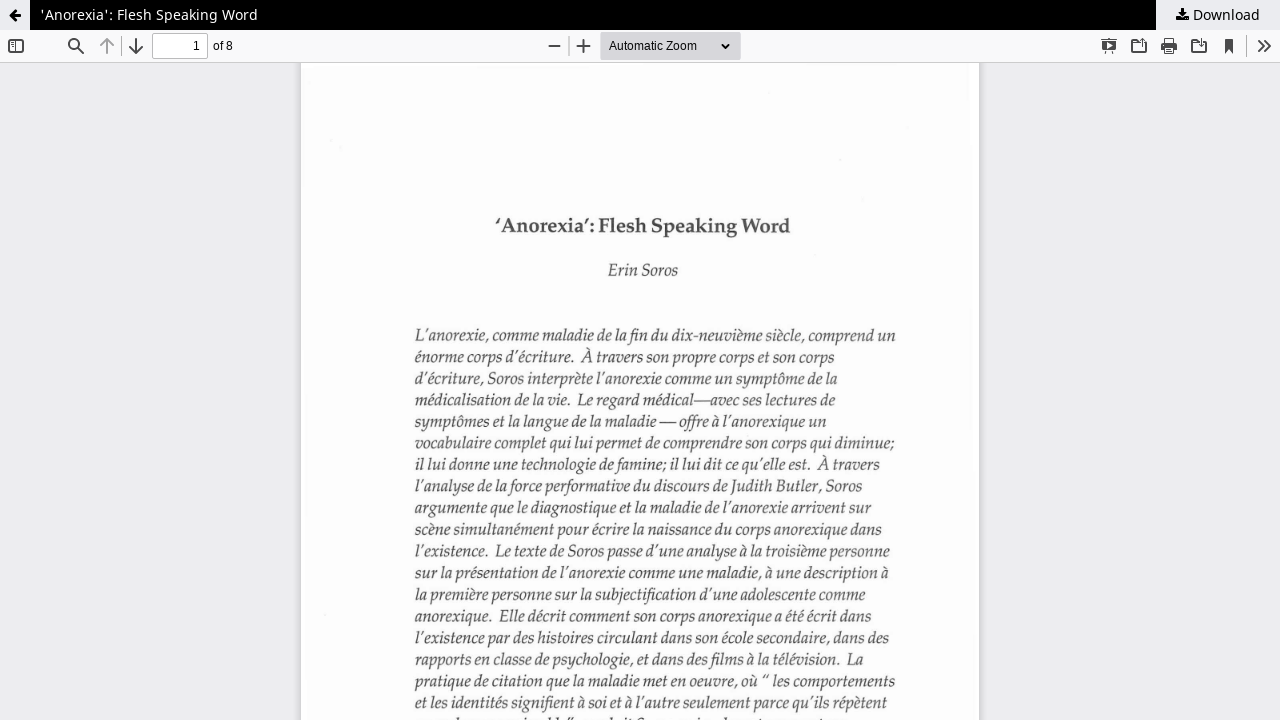

--- FILE ---
content_type: text/html; charset=utf-8
request_url: https://tessera.journals.yorku.ca/index.php/tessera/article/view/25104/23298
body_size: 1725
content:
<!DOCTYPE html>
<html lang="en-US" xml:lang="en-US">
<head>
	<meta http-equiv="Content-Type" content="text/html; charset=utf-8" />
	<meta name="viewport" content="width=device-width, initial-scale=1.0" />
	<title>View of &#039;Anorexia&#039;: Flesh Speaking Word</title>

	
<meta name="generator" content="Open Journal Systems 3.3.0.22" />
	<link rel="stylesheet" href="https://tessera.journals.yorku.ca/index.php/tessera/$$$call$$$/page/page/css?name=stylesheet" type="text/css" /><link rel="stylesheet" href="https://tessera.journals.yorku.ca/index.php/tessera/$$$call$$$/page/page/css?name=font" type="text/css" /><link rel="stylesheet" href="https://tessera.journals.yorku.ca/lib/pkp/styles/fontawesome/fontawesome.css?v=3.3.0.22" type="text/css" />
	<script src="https://tessera.journals.yorku.ca/lib/pkp/lib/vendor/components/jquery/jquery.min.js?v=3.3.0.22" type="text/javascript"></script><script src="https://tessera.journals.yorku.ca/lib/pkp/lib/vendor/components/jqueryui/jquery-ui.min.js?v=3.3.0.22" type="text/javascript"></script><script src="https://tessera.journals.yorku.ca/plugins/themes/default/js/lib/popper/popper.js?v=3.3.0.22" type="text/javascript"></script><script src="https://tessera.journals.yorku.ca/plugins/themes/default/js/lib/bootstrap/util.js?v=3.3.0.22" type="text/javascript"></script><script src="https://tessera.journals.yorku.ca/plugins/themes/default/js/lib/bootstrap/dropdown.js?v=3.3.0.22" type="text/javascript"></script><script src="https://tessera.journals.yorku.ca/plugins/themes/default/js/main.js?v=3.3.0.22" type="text/javascript"></script><script type="text/javascript">
(function (w, d, s, l, i) { w[l] = w[l] || []; var f = d.getElementsByTagName(s)[0],
j = d.createElement(s), dl = l != 'dataLayer' ? '&l=' + l : ''; j.async = true; 
j.src = 'https://www.googletagmanager.com/gtag/js?id=' + i + dl; f.parentNode.insertBefore(j, f); 
function gtag(){dataLayer.push(arguments)}; gtag('js', new Date()); gtag('config', i); })
(window, document, 'script', 'dataLayer', 'UA-2001117-31');
</script><script type="text/javascript">			var _paq = _paq || [];
			  _paq.push(['trackPageView']);
			  _paq.push(['enableLinkTracking']);
			  (function() {
			    var u="//matomo.library.yorku.ca/";
			    _paq.push(['setTrackerUrl', u+'piwik.php']);
			    _paq.push(['setSiteId', 23]);
			    _paq.push(['setDocumentTitle', "tessera"]);
			    var d=document, g=d.createElement('script'), s=d.getElementsByTagName('script')[0];
			    g.type='text/javascript'; g.async=true; g.defer=true; g.src=u+'piwik.js'; s.parentNode.insertBefore(g,s);
			  })();</script>
</head>
<body class="pkp_page_article pkp_op_view">

		<header class="header_view">

		<a href="https://tessera.journals.yorku.ca/index.php/tessera/article/view/25104" class="return">
			<span class="pkp_screen_reader">
									Return to Article Details
							</span>
		</a>

		<a href="https://tessera.journals.yorku.ca/index.php/tessera/article/view/25104" class="title">
			&#039;Anorexia&#039;: Flesh Speaking Word
		</a>

		<a href="https://tessera.journals.yorku.ca/index.php/tessera/article/download/25104/23298/25683" class="download" download>
			<span class="label">
				Download
			</span>
			<span class="pkp_screen_reader">
				Download PDF
			</span>
		</a>

	</header>

	<script type="text/javascript">
		// Creating iframe's src in JS instead of Smarty so that EZProxy-using sites can find our domain in $pdfUrl and do their rewrites on it.
		$(document).ready(function() {
			var urlBase = "https://tessera.journals.yorku.ca/plugins/generic/pdfJsViewer/pdf.js/web/viewer.html?file=";
			var pdfUrl = "https://tessera.journals.yorku.ca/index.php/tessera/article/download/25104/23298/25683";
			$("#pdfCanvasContainer > iframe").attr("src", urlBase + encodeURIComponent(pdfUrl));
		});
	</script>

	<div id="pdfCanvasContainer" class="galley_view">
				<iframe src="" width="100%" height="100%" style="min-height: 500px;" title="PDF of &#039;Anorexia&#039;: Flesh Speaking Word" allow="fullscreen" webkitallowfullscreen="webkitallowfullscreen"></iframe>
	</div>
	<span class="Z3988" title="ctx_ver=Z39.88-2004&amp;rft_id=https%3A%2F%2Ftessera.journals.yorku.ca%2Findex.php%2Ftessera%2Farticle%2Fview%2F25104&amp;rft_val_fmt=info%3Aofi%2Ffmt%3Akev%3Amtx%3Ajournal&amp;rft.language=en_US&amp;rft.genre=article&amp;rft.title=Tessera&amp;rft.jtitle=Tessera&amp;rft.atitle=%27Anorexia%27%3A+Flesh+Speaking+Word&amp;rft.artnum=25104&amp;rft.stitle=Tessera&amp;rft.volume=23&amp;rft.issue=0&amp;rft.aulast=Soros&amp;rft.aufirst=Erin&amp;rft.date=1997-12-01&amp;rft_id=info%3Adoi%2F10.25071%2F1923-9408.25104&amp;rft.issn=0840-4631&amp;rft.eissn=1923-9408"></span>

</body>
</html>
